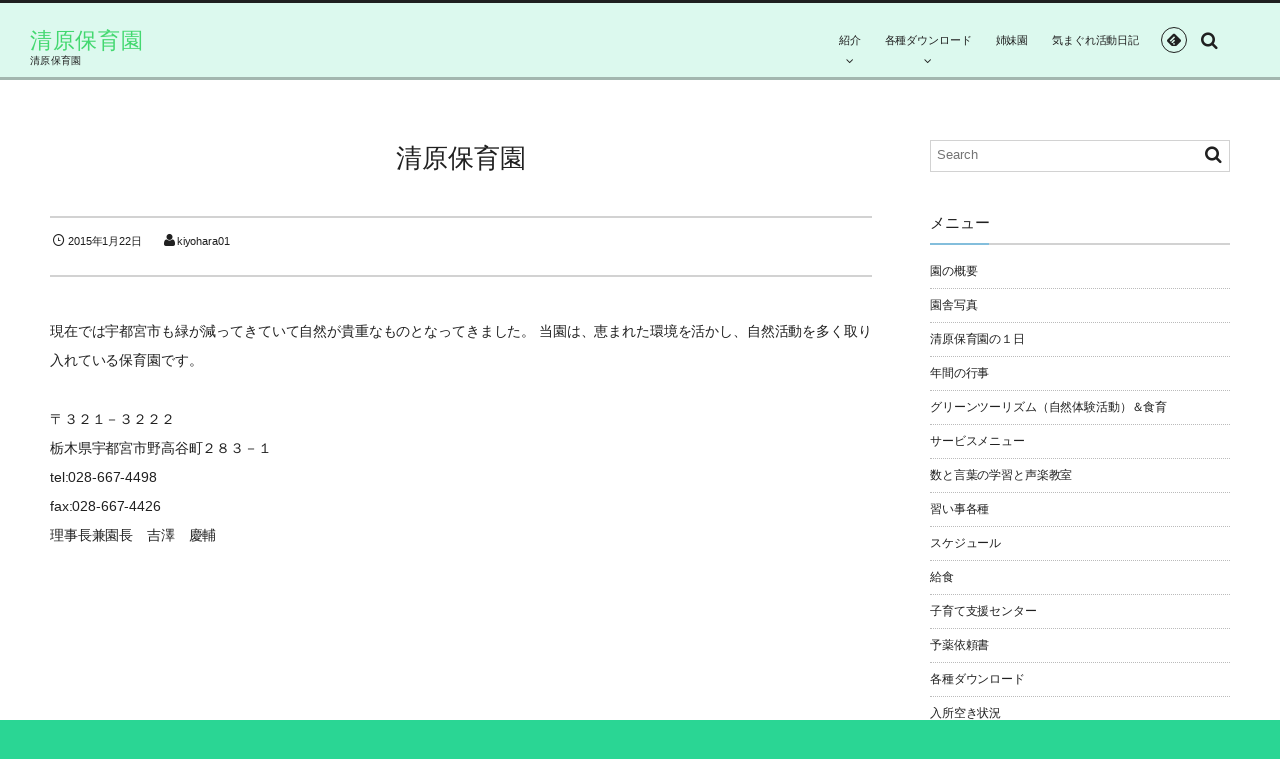

--- FILE ---
content_type: text/html; charset=UTF-8
request_url: https://kiyohara-hoikuen.com/
body_size: 40653
content:
<!DOCTYPE html>
<html lang="ja"><head prefix="og: http://ogp.me/ns# fb: http://ogp.me/ns/fb# article: http://ogp.me/ns/article#"><meta charset="utf-8" /><meta name="viewport" content="width=device-width,initial-scale=1,minimum-scale=1,user-scalable=yes" /><meta name="description" content="現在では宇都宮市も緑が減ってきていて自然が貴重なものとなってきました。 当園は、恵まれた環境を活かし、自然活動を多く取り入れている保育園です。 〒３２１－３２２２ 栃木県宇都宮市野高谷町２８３－１ tel:028-667-4498 fax:028-667-4426 理事長兼園長　吉澤　慶輔" /><meta name="keywords" content="" /><meta property="og:title" content="清原保育園" /><meta property="og:type" content="article" /><meta property="og:url" content="https://kiyohara-hoikuen.com/" /><meta property="og:image" content="https://kiyohara-hoikuen.com/wp-content/themes/dp-graphie/img/post_thumbnail/noimage.png" /><meta property="og:image:width" content="630" /><meta property="og:image:height" content="420" /><meta property="og:description" content="現在では宇都宮市も緑が減ってきていて自然が貴重なものとなってきました。 当園は、恵まれた環境を活かし、自然活動を多く取り入れている保育園です。 〒３２１－３２２２ 栃木県宇都宮市野高谷町２８３－１ tel:028-667-4498 fax:028-667-4426 理事長兼園長　吉澤　慶輔" /><meta property="og:site_name" content="清原保育園" /><link rel="canonical" href="https://kiyohara-hoikuen.com/" /><title>清原保育園【宇都宮の保育園】</title>
<meta name='robots' content='max-image-preview:large' />
<link rel="dns-prefetch" href="//connect.facebook.net" /><link rel="dns-prefetch" href="//secure.gravatar.com" /><link rel="dns-prefetch" href="//api.pinterest.com" /><link rel="dns-prefetch" href="//jsoon.digitiminimi.com" /><link rel="dns-prefetch" href="//b.hatena.ne.jp" /><link rel="dns-prefetch" href="//platform.twitter.com" /><meta http-equiv="Last-Modified" content="水, 17 2月 2016 13:17:21 +0000" /><link rel="pingback" href="https://kiyohara-hoikuen.com/xmlrpc.php" /><link rel='dns-prefetch' href='//ajax.googleapis.com' />
<link rel="alternate" type="application/rss+xml" title="清原保育園【宇都宮の保育園】 &raquo; フィード" href="https://kiyohara-hoikuen.com/feed/" />
<link rel="alternate" type="application/rss+xml" title="清原保育園【宇都宮の保育園】 &raquo; コメントフィード" href="https://kiyohara-hoikuen.com/comments/feed/" />
<link rel="alternate" type="application/rss+xml" title="清原保育園【宇都宮の保育園】 &raquo; 清原保育園 のコメントのフィード" href="https://kiyohara-hoikuen.com/page-4/feed/" />
<link rel="alternate" title="oEmbed (JSON)" type="application/json+oembed" href="https://kiyohara-hoikuen.com/wp-json/oembed/1.0/embed?url=https%3A%2F%2Fkiyohara-hoikuen.com%2F" />
<link rel="alternate" title="oEmbed (XML)" type="text/xml+oembed" href="https://kiyohara-hoikuen.com/wp-json/oembed/1.0/embed?url=https%3A%2F%2Fkiyohara-hoikuen.com%2F&#038;format=xml" />
<style id='wp-img-auto-sizes-contain-inline-css' type='text/css'>
img:is([sizes=auto i],[sizes^="auto," i]){contain-intrinsic-size:3000px 1500px}
/*# sourceURL=wp-img-auto-sizes-contain-inline-css */
</style>
<link rel='stylesheet' id='digipress-css' href='https://kiyohara-hoikuen.com/wp-content/themes/dp-graphie/css/style.css?ver=20210804071657' type='text/css' media='all' />
<link rel='stylesheet' id='wow-css' href='https://kiyohara-hoikuen.com/wp-content/themes/dp-graphie/css/animate.css?ver=1.3.8.2' type='text/css' media='all' />
<link rel='stylesheet' id='dp-visual-css' href='https://kiyohara-hoikuen.com/wp-content/uploads/digipress/graphie/css/visual-custom.css?ver=20200324013020' type='text/css' media='all' />
<style id='wp-emoji-styles-inline-css' type='text/css'>

	img.wp-smiley, img.emoji {
		display: inline !important;
		border: none !important;
		box-shadow: none !important;
		height: 1em !important;
		width: 1em !important;
		margin: 0 0.07em !important;
		vertical-align: -0.1em !important;
		background: none !important;
		padding: 0 !important;
	}
/*# sourceURL=wp-emoji-styles-inline-css */
</style>
<style id='wp-block-library-inline-css' type='text/css'>
:root{--wp-block-synced-color:#7a00df;--wp-block-synced-color--rgb:122,0,223;--wp-bound-block-color:var(--wp-block-synced-color);--wp-editor-canvas-background:#ddd;--wp-admin-theme-color:#007cba;--wp-admin-theme-color--rgb:0,124,186;--wp-admin-theme-color-darker-10:#006ba1;--wp-admin-theme-color-darker-10--rgb:0,107,160.5;--wp-admin-theme-color-darker-20:#005a87;--wp-admin-theme-color-darker-20--rgb:0,90,135;--wp-admin-border-width-focus:2px}@media (min-resolution:192dpi){:root{--wp-admin-border-width-focus:1.5px}}.wp-element-button{cursor:pointer}:root .has-very-light-gray-background-color{background-color:#eee}:root .has-very-dark-gray-background-color{background-color:#313131}:root .has-very-light-gray-color{color:#eee}:root .has-very-dark-gray-color{color:#313131}:root .has-vivid-green-cyan-to-vivid-cyan-blue-gradient-background{background:linear-gradient(135deg,#00d084,#0693e3)}:root .has-purple-crush-gradient-background{background:linear-gradient(135deg,#34e2e4,#4721fb 50%,#ab1dfe)}:root .has-hazy-dawn-gradient-background{background:linear-gradient(135deg,#faaca8,#dad0ec)}:root .has-subdued-olive-gradient-background{background:linear-gradient(135deg,#fafae1,#67a671)}:root .has-atomic-cream-gradient-background{background:linear-gradient(135deg,#fdd79a,#004a59)}:root .has-nightshade-gradient-background{background:linear-gradient(135deg,#330968,#31cdcf)}:root .has-midnight-gradient-background{background:linear-gradient(135deg,#020381,#2874fc)}:root{--wp--preset--font-size--normal:16px;--wp--preset--font-size--huge:42px}.has-regular-font-size{font-size:1em}.has-larger-font-size{font-size:2.625em}.has-normal-font-size{font-size:var(--wp--preset--font-size--normal)}.has-huge-font-size{font-size:var(--wp--preset--font-size--huge)}.has-text-align-center{text-align:center}.has-text-align-left{text-align:left}.has-text-align-right{text-align:right}.has-fit-text{white-space:nowrap!important}#end-resizable-editor-section{display:none}.aligncenter{clear:both}.items-justified-left{justify-content:flex-start}.items-justified-center{justify-content:center}.items-justified-right{justify-content:flex-end}.items-justified-space-between{justify-content:space-between}.screen-reader-text{border:0;clip-path:inset(50%);height:1px;margin:-1px;overflow:hidden;padding:0;position:absolute;width:1px;word-wrap:normal!important}.screen-reader-text:focus{background-color:#ddd;clip-path:none;color:#444;display:block;font-size:1em;height:auto;left:5px;line-height:normal;padding:15px 23px 14px;text-decoration:none;top:5px;width:auto;z-index:100000}html :where(.has-border-color){border-style:solid}html :where([style*=border-top-color]){border-top-style:solid}html :where([style*=border-right-color]){border-right-style:solid}html :where([style*=border-bottom-color]){border-bottom-style:solid}html :where([style*=border-left-color]){border-left-style:solid}html :where([style*=border-width]){border-style:solid}html :where([style*=border-top-width]){border-top-style:solid}html :where([style*=border-right-width]){border-right-style:solid}html :where([style*=border-bottom-width]){border-bottom-style:solid}html :where([style*=border-left-width]){border-left-style:solid}html :where(img[class*=wp-image-]){height:auto;max-width:100%}:where(figure){margin:0 0 1em}html :where(.is-position-sticky){--wp-admin--admin-bar--position-offset:var(--wp-admin--admin-bar--height,0px)}@media screen and (max-width:600px){html :where(.is-position-sticky){--wp-admin--admin-bar--position-offset:0px}}

/*# sourceURL=wp-block-library-inline-css */
</style><style id='global-styles-inline-css' type='text/css'>
:root{--wp--preset--aspect-ratio--square: 1;--wp--preset--aspect-ratio--4-3: 4/3;--wp--preset--aspect-ratio--3-4: 3/4;--wp--preset--aspect-ratio--3-2: 3/2;--wp--preset--aspect-ratio--2-3: 2/3;--wp--preset--aspect-ratio--16-9: 16/9;--wp--preset--aspect-ratio--9-16: 9/16;--wp--preset--color--black: #000000;--wp--preset--color--cyan-bluish-gray: #abb8c3;--wp--preset--color--white: #ffffff;--wp--preset--color--pale-pink: #f78da7;--wp--preset--color--vivid-red: #cf2e2e;--wp--preset--color--luminous-vivid-orange: #ff6900;--wp--preset--color--luminous-vivid-amber: #fcb900;--wp--preset--color--light-green-cyan: #7bdcb5;--wp--preset--color--vivid-green-cyan: #00d084;--wp--preset--color--pale-cyan-blue: #8ed1fc;--wp--preset--color--vivid-cyan-blue: #0693e3;--wp--preset--color--vivid-purple: #9b51e0;--wp--preset--gradient--vivid-cyan-blue-to-vivid-purple: linear-gradient(135deg,rgb(6,147,227) 0%,rgb(155,81,224) 100%);--wp--preset--gradient--light-green-cyan-to-vivid-green-cyan: linear-gradient(135deg,rgb(122,220,180) 0%,rgb(0,208,130) 100%);--wp--preset--gradient--luminous-vivid-amber-to-luminous-vivid-orange: linear-gradient(135deg,rgb(252,185,0) 0%,rgb(255,105,0) 100%);--wp--preset--gradient--luminous-vivid-orange-to-vivid-red: linear-gradient(135deg,rgb(255,105,0) 0%,rgb(207,46,46) 100%);--wp--preset--gradient--very-light-gray-to-cyan-bluish-gray: linear-gradient(135deg,rgb(238,238,238) 0%,rgb(169,184,195) 100%);--wp--preset--gradient--cool-to-warm-spectrum: linear-gradient(135deg,rgb(74,234,220) 0%,rgb(151,120,209) 20%,rgb(207,42,186) 40%,rgb(238,44,130) 60%,rgb(251,105,98) 80%,rgb(254,248,76) 100%);--wp--preset--gradient--blush-light-purple: linear-gradient(135deg,rgb(255,206,236) 0%,rgb(152,150,240) 100%);--wp--preset--gradient--blush-bordeaux: linear-gradient(135deg,rgb(254,205,165) 0%,rgb(254,45,45) 50%,rgb(107,0,62) 100%);--wp--preset--gradient--luminous-dusk: linear-gradient(135deg,rgb(255,203,112) 0%,rgb(199,81,192) 50%,rgb(65,88,208) 100%);--wp--preset--gradient--pale-ocean: linear-gradient(135deg,rgb(255,245,203) 0%,rgb(182,227,212) 50%,rgb(51,167,181) 100%);--wp--preset--gradient--electric-grass: linear-gradient(135deg,rgb(202,248,128) 0%,rgb(113,206,126) 100%);--wp--preset--gradient--midnight: linear-gradient(135deg,rgb(2,3,129) 0%,rgb(40,116,252) 100%);--wp--preset--font-size--small: 13px;--wp--preset--font-size--medium: 20px;--wp--preset--font-size--large: 36px;--wp--preset--font-size--x-large: 42px;--wp--preset--spacing--20: 0.44rem;--wp--preset--spacing--30: 0.67rem;--wp--preset--spacing--40: 1rem;--wp--preset--spacing--50: 1.5rem;--wp--preset--spacing--60: 2.25rem;--wp--preset--spacing--70: 3.38rem;--wp--preset--spacing--80: 5.06rem;--wp--preset--shadow--natural: 6px 6px 9px rgba(0, 0, 0, 0.2);--wp--preset--shadow--deep: 12px 12px 50px rgba(0, 0, 0, 0.4);--wp--preset--shadow--sharp: 6px 6px 0px rgba(0, 0, 0, 0.2);--wp--preset--shadow--outlined: 6px 6px 0px -3px rgb(255, 255, 255), 6px 6px rgb(0, 0, 0);--wp--preset--shadow--crisp: 6px 6px 0px rgb(0, 0, 0);}:where(.is-layout-flex){gap: 0.5em;}:where(.is-layout-grid){gap: 0.5em;}body .is-layout-flex{display: flex;}.is-layout-flex{flex-wrap: wrap;align-items: center;}.is-layout-flex > :is(*, div){margin: 0;}body .is-layout-grid{display: grid;}.is-layout-grid > :is(*, div){margin: 0;}:where(.wp-block-columns.is-layout-flex){gap: 2em;}:where(.wp-block-columns.is-layout-grid){gap: 2em;}:where(.wp-block-post-template.is-layout-flex){gap: 1.25em;}:where(.wp-block-post-template.is-layout-grid){gap: 1.25em;}.has-black-color{color: var(--wp--preset--color--black) !important;}.has-cyan-bluish-gray-color{color: var(--wp--preset--color--cyan-bluish-gray) !important;}.has-white-color{color: var(--wp--preset--color--white) !important;}.has-pale-pink-color{color: var(--wp--preset--color--pale-pink) !important;}.has-vivid-red-color{color: var(--wp--preset--color--vivid-red) !important;}.has-luminous-vivid-orange-color{color: var(--wp--preset--color--luminous-vivid-orange) !important;}.has-luminous-vivid-amber-color{color: var(--wp--preset--color--luminous-vivid-amber) !important;}.has-light-green-cyan-color{color: var(--wp--preset--color--light-green-cyan) !important;}.has-vivid-green-cyan-color{color: var(--wp--preset--color--vivid-green-cyan) !important;}.has-pale-cyan-blue-color{color: var(--wp--preset--color--pale-cyan-blue) !important;}.has-vivid-cyan-blue-color{color: var(--wp--preset--color--vivid-cyan-blue) !important;}.has-vivid-purple-color{color: var(--wp--preset--color--vivid-purple) !important;}.has-black-background-color{background-color: var(--wp--preset--color--black) !important;}.has-cyan-bluish-gray-background-color{background-color: var(--wp--preset--color--cyan-bluish-gray) !important;}.has-white-background-color{background-color: var(--wp--preset--color--white) !important;}.has-pale-pink-background-color{background-color: var(--wp--preset--color--pale-pink) !important;}.has-vivid-red-background-color{background-color: var(--wp--preset--color--vivid-red) !important;}.has-luminous-vivid-orange-background-color{background-color: var(--wp--preset--color--luminous-vivid-orange) !important;}.has-luminous-vivid-amber-background-color{background-color: var(--wp--preset--color--luminous-vivid-amber) !important;}.has-light-green-cyan-background-color{background-color: var(--wp--preset--color--light-green-cyan) !important;}.has-vivid-green-cyan-background-color{background-color: var(--wp--preset--color--vivid-green-cyan) !important;}.has-pale-cyan-blue-background-color{background-color: var(--wp--preset--color--pale-cyan-blue) !important;}.has-vivid-cyan-blue-background-color{background-color: var(--wp--preset--color--vivid-cyan-blue) !important;}.has-vivid-purple-background-color{background-color: var(--wp--preset--color--vivid-purple) !important;}.has-black-border-color{border-color: var(--wp--preset--color--black) !important;}.has-cyan-bluish-gray-border-color{border-color: var(--wp--preset--color--cyan-bluish-gray) !important;}.has-white-border-color{border-color: var(--wp--preset--color--white) !important;}.has-pale-pink-border-color{border-color: var(--wp--preset--color--pale-pink) !important;}.has-vivid-red-border-color{border-color: var(--wp--preset--color--vivid-red) !important;}.has-luminous-vivid-orange-border-color{border-color: var(--wp--preset--color--luminous-vivid-orange) !important;}.has-luminous-vivid-amber-border-color{border-color: var(--wp--preset--color--luminous-vivid-amber) !important;}.has-light-green-cyan-border-color{border-color: var(--wp--preset--color--light-green-cyan) !important;}.has-vivid-green-cyan-border-color{border-color: var(--wp--preset--color--vivid-green-cyan) !important;}.has-pale-cyan-blue-border-color{border-color: var(--wp--preset--color--pale-cyan-blue) !important;}.has-vivid-cyan-blue-border-color{border-color: var(--wp--preset--color--vivid-cyan-blue) !important;}.has-vivid-purple-border-color{border-color: var(--wp--preset--color--vivid-purple) !important;}.has-vivid-cyan-blue-to-vivid-purple-gradient-background{background: var(--wp--preset--gradient--vivid-cyan-blue-to-vivid-purple) !important;}.has-light-green-cyan-to-vivid-green-cyan-gradient-background{background: var(--wp--preset--gradient--light-green-cyan-to-vivid-green-cyan) !important;}.has-luminous-vivid-amber-to-luminous-vivid-orange-gradient-background{background: var(--wp--preset--gradient--luminous-vivid-amber-to-luminous-vivid-orange) !important;}.has-luminous-vivid-orange-to-vivid-red-gradient-background{background: var(--wp--preset--gradient--luminous-vivid-orange-to-vivid-red) !important;}.has-very-light-gray-to-cyan-bluish-gray-gradient-background{background: var(--wp--preset--gradient--very-light-gray-to-cyan-bluish-gray) !important;}.has-cool-to-warm-spectrum-gradient-background{background: var(--wp--preset--gradient--cool-to-warm-spectrum) !important;}.has-blush-light-purple-gradient-background{background: var(--wp--preset--gradient--blush-light-purple) !important;}.has-blush-bordeaux-gradient-background{background: var(--wp--preset--gradient--blush-bordeaux) !important;}.has-luminous-dusk-gradient-background{background: var(--wp--preset--gradient--luminous-dusk) !important;}.has-pale-ocean-gradient-background{background: var(--wp--preset--gradient--pale-ocean) !important;}.has-electric-grass-gradient-background{background: var(--wp--preset--gradient--electric-grass) !important;}.has-midnight-gradient-background{background: var(--wp--preset--gradient--midnight) !important;}.has-small-font-size{font-size: var(--wp--preset--font-size--small) !important;}.has-medium-font-size{font-size: var(--wp--preset--font-size--medium) !important;}.has-large-font-size{font-size: var(--wp--preset--font-size--large) !important;}.has-x-large-font-size{font-size: var(--wp--preset--font-size--x-large) !important;}
/*# sourceURL=global-styles-inline-css */
</style>

<style id='classic-theme-styles-inline-css' type='text/css'>
/*! This file is auto-generated */
.wp-block-button__link{color:#fff;background-color:#32373c;border-radius:9999px;box-shadow:none;text-decoration:none;padding:calc(.667em + 2px) calc(1.333em + 2px);font-size:1.125em}.wp-block-file__button{background:#32373c;color:#fff;text-decoration:none}
/*# sourceURL=/wp-includes/css/classic-themes.min.css */
</style>
<link rel='stylesheet' id='fancybox-css' href='https://kiyohara-hoikuen.com/wp-content/plugins/easy-fancybox/fancybox/1.5.4/jquery.fancybox.min.css?ver=6.9' type='text/css' media='screen' />
<link rel='stylesheet' id='msl-main-css' href='https://kiyohara-hoikuen.com/wp-content/plugins/master-slider/public/assets/css/masterslider.main.css?ver=3.11.0' type='text/css' media='all' />
<link rel='stylesheet' id='msl-custom-css' href='https://kiyohara-hoikuen.com/wp-content/uploads/master-slider/custom.css?ver=11.7' type='text/css' media='all' />
<script src="https://ajax.googleapis.com/ajax/libs/jquery/3.6.0/jquery.min.js?ver=6.9" id="jquery-js"></script>
<link rel="https://api.w.org/" href="https://kiyohara-hoikuen.com/wp-json/" /><link rel="alternate" title="JSON" type="application/json" href="https://kiyohara-hoikuen.com/wp-json/wp/v2/pages/4" /><link rel="EditURI" type="application/rsd+xml" title="RSD" href="https://kiyohara-hoikuen.com/xmlrpc.php?rsd" />
<link rel='shortlink' href='https://kiyohara-hoikuen.com/' />
<script>var ms_grabbing_curosr = 'https://kiyohara-hoikuen.com/wp-content/plugins/master-slider/public/assets/css/common/grabbing.cur', ms_grab_curosr = 'https://kiyohara-hoikuen.com/wp-content/plugins/master-slider/public/assets/css/common/grab.cur';</script>
<meta name="generator" content="MasterSlider 3.11.0 - Responsive Touch Image Slider | avt.li/msf" />
<style type="text/css" id="custom-background-css">
body.custom-background { background-color: #2ad694; }
</style>
	<script>var j$=jQuery;</script><!-- Global site tag (gtag.js) - Google Analytics -->
<script async src="https://www.googletagmanager.com/gtag/js?id=UA-60015331-1"></script>
<script>
  window.dataLayer = window.dataLayer || [];
  function gtag(){dataLayer.push(arguments);}
  gtag('js', new Date());

  gtag('config', 'UA-60015331-1', { 'optimize_id': 'GTM-NKK6C2W'});
</script></head><body id="main-body" class="home wp-singular page-template-default page page-id-4 custom-background wp-theme-dp-graphie _masterslider _ms_version_3.11.0"><div id="header_container" class="header_container pos_fixed"><header id="header_area">
<div id="header_content" class="clearfix">
<div class="hgroup"><h1 class="hd_title_txt wow fadeInLeft"><a href="https://kiyohara-hoikuen.com/" title="清原保育園【宇都宮の保育園】">清原保育園</a></h1><h2 class="wow fadeInRight">清原保育園</h2></div><div id="global_menu"><nav id="global_menu_nav"><ul id="global_menu_ul" class=""><li id="menu-item-751" class="menu-item menu-item-type-taxonomy menu-item-object-category menu-item-has-children"><span class="gnav-bd"></span><a href="https://kiyohara-hoikuen.com/category/%e7%b4%b9%e4%bb%8b/">紹介</a>
<ul class="sub-menu">
	<li id="menu-item-1249" class="menu-item menu-item-type-post_type menu-item-object-page"><a href="https://kiyohara-hoikuen.com/guide/">園の概要</a></li>
	<li id="menu-item-1251" class="menu-item menu-item-type-post_type menu-item-object-page"><a href="https://kiyohara-hoikuen.com/picture/">園舎写真</a></li>
	<li id="menu-item-1252" class="menu-item menu-item-type-post_type menu-item-object-page"><a href="https://kiyohara-hoikuen.com/page-1219/">年間の行事</a></li>
	<li id="menu-item-1247" class="menu-item menu-item-type-post_type menu-item-object-page"><a href="https://kiyohara-hoikuen.com/page-1234/">清原保育園の１日</a></li>
	<li id="menu-item-1248" class="menu-item menu-item-type-post_type menu-item-object-page"><a href="https://kiyohara-hoikuen.com/page-1232/">サービスメニュー</a></li>
	<li id="menu-item-1283" class="menu-item menu-item-type-post_type menu-item-object-page"><a href="https://kiyohara-hoikuen.com/page-1273/">数と言葉の学習と声楽教室</a></li>
	<li id="menu-item-1284" class="menu-item menu-item-type-post_type menu-item-object-page"><a href="https://kiyohara-hoikuen.com/page-1259/">習い事各種</a></li>
	<li id="menu-item-1253" class="menu-item menu-item-type-post_type menu-item-object-page"><a href="https://kiyohara-hoikuen.com/page-1216/">グリーンツーリズム（自然体験活動）＆食育</a></li>
</ul>
</li>
<li id="menu-item-828" class="menu-item menu-item-type-custom menu-item-object-custom menu-item-has-children"><span class="gnav-bd"></span><a href="/各種ダウンロード/">各種ダウンロード</a>
<ul class="sub-menu">
	<li id="menu-item-1254" class="menu-item menu-item-type-post_type menu-item-object-page"><a href="https://kiyohara-hoikuen.com/food/">給食</a></li>
	<li id="menu-item-826" class="menu-item menu-item-type-custom menu-item-object-custom"><a href="/download/yoyaku_iraisho.pdf">予薬依頼書</a></li>
	<li id="menu-item-1245" class="menu-item menu-item-type-post_type menu-item-object-page"><a href="https://kiyohara-hoikuen.com/page-1239/">各種ダウンロード</a></li>
	<li id="menu-item-1246" class="menu-item menu-item-type-post_type menu-item-object-page"><a href="https://kiyohara-hoikuen.com/page-1237/">入所空き状況</a></li>
	<li id="menu-item-1257" class="menu-item menu-item-type-post_type menu-item-object-calendar"><a href="https://kiyohara-hoikuen.com/calendar/calendar-910/">スケジュール</a></li>
	<li id="menu-item-1250" class="menu-item menu-item-type-post_type menu-item-object-page"><a href="https://kiyohara-hoikuen.com/child-care-support/">子育て支援センター</a></li>
</ul>
</li>
<li id="menu-item-840" class="menu-item menu-item-type-post_type menu-item-object-page"><span class="gnav-bd"></span><a href="https://kiyohara-hoikuen.com/ir/">姉妹園</a></li>
<li id="menu-item-1258" class="menu-item menu-item-type-taxonomy menu-item-object-category"><span class="gnav-bd"></span><a href="https://kiyohara-hoikuen.com/category/%e6%b0%97%e3%81%be%e3%81%90%e3%82%8c%e6%b4%bb%e5%8b%95%e6%97%a5%e8%a8%98/">気まぐれ活動日記</a></li>
</ul></nav><div id="fixed_sns" class=" wow fadeInRight"><ul><li><a href="https://feedly.com/i/subscription/feed/https%3A%2F%2Fkiyohara-hoikuen.com%2Ffeed%2F" target="_blank" title="Follow on feedly" class="icon-feedly"><span>Follow on feedly</span></a></li></ul></div><div id="hd_searchform" class=" wow fadeInRight"><form method="get" id="searchform" action="https://kiyohara-hoikuen.com/"><div class="searchtext_div"><label for="searchtext" class="assistive-text">Search</label><input type="text" class="field searchtext" name="s" id="searchtext" placeholder="Search" /></div><input type="submit" class="submit searchsubmit" name="submit" value="" /></form></div><div id="expand_float_menu" class="icon-spaced-menu"><span>Menu</span></div></div></div>
</header>
</div><div id="main-wrap" class="main-wrap no-header"><div id="container" class="dp-container clearfix"><div id="content" class="content two-col right"><article id="post-4" class="single-article post-4 page type-page status-publish"><header><h1 class="entry-title single-title wow fadeInUp"><span>清原保育園</span></h1><div class="single_post_meta"><div class="first_row"><time datetime="2015-01-22T14:12:10+00:00" class="published icon-clock">2015年1月22日</time><span class="icon-user vcard"><a href="https://kiyohara-hoikuen.com/author/kiyohara01/" rel="author" title="Show articles of this user." class="fn">kiyohara01</a></span></div></div></header><div class="entry entry-content"><p>現在では宇都宮市も緑が減ってきていて自然が貴重なものとなってきました。 当園は、恵まれた環境を活かし、自然活動を多く取り入れている保育園です。</p>
<p>〒３２１－３２２２<br />
栃木県宇都宮市野高谷町２８３－１<br />
tel:028-667-4498<br />
fax:028-667-4426<br />
理事長兼園長　吉澤　慶輔<br />
</p>
<p><iframe src="https://www.google.com/maps/embed?pb=!1m18!1m12!1m3!1d3204.5308271862873!2d139.995477!3d36.565424000000014!2m3!1f0!2f0!3f0!3m2!1i1024!2i768!4f13.1!3m3!1m2!1s0x601f5fc08bb05a1f%3A0x4edbccdacf2f8d1!2z5riF5Y6f5L-d6IKy5ZyS!5e0!3m2!1sja!2sus!4v1421936241621" width="700" height="400" frameborder="0" style="border:0"></iframe></p>
</div><footer class="single_post_meta"><div class="first_row"><time datetime="2015-01-22T14:12:10+00:00" class="published icon-clock">2015年1月22日</time><span class="icon-user vcard"><a href="https://kiyohara-hoikuen.com/author/kiyohara01/" rel="author" title="Show articles of this user." class="fn">kiyohara01</a></span></div></footer></article><div class="trackback_url_area clearfix">
<table><tbody>
<tr><th>URL</th>
<td><input type="text" name="post_url" value="https://kiyohara-hoikuen.com/" readonly="readonly" class="trackback-url" onfocus="this.select()" /></td>
</tr>
<tr><th>TBURL</th>
<td><input type="text" name="trackback_url" value="https://kiyohara-hoikuen.com/trackback/" readonly="readonly" class="trackback-url" onfocus="this.select()" /></td>
</tr></tbody>
</table>
</div>	</div><aside id="sidebar" class="sidebar right"><div id="search-2" class="widget-box widget_search slider_fx"><form method="get" id="searchform" action="https://kiyohara-hoikuen.com/"><div class="searchtext_div"><label for="searchtext" class="assistive-text">Search</label><input type="text" class="field searchtext" name="s" id="searchtext" placeholder="Search" /></div><input type="submit" class="submit searchsubmit" name="submit" value="" /></form></div><div id="nav_menu-2" class="widget-box widget_nav_menu slider_fx"><h1 class="dp-widget-title"><span>メニュー</span></h1><div class="menu-sp%e3%83%a1%e3%82%a4%e3%83%b3%e3%83%a1%e3%83%8b%e3%83%a5%e3%83%bc-container"><ul id="menu-sp%e3%83%a1%e3%82%a4%e3%83%b3%e3%83%a1%e3%83%8b%e3%83%a5%e3%83%bc" class="menu"><li id="menu-item-1229" class="menu-item menu-item-type-post_type menu-item-object-page menu-item-1229"><a href="https://kiyohara-hoikuen.com/guide/">園の概要</a></li>
<li id="menu-item-1230" class="menu-item menu-item-type-post_type menu-item-object-page menu-item-1230"><a href="https://kiyohara-hoikuen.com/picture/">園舎写真</a></li>
<li id="menu-item-1243" class="menu-item menu-item-type-post_type menu-item-object-page menu-item-1243"><a href="https://kiyohara-hoikuen.com/page-1234/">清原保育園の１日</a></li>
<li id="menu-item-1221" class="menu-item menu-item-type-post_type menu-item-object-page menu-item-1221"><a href="https://kiyohara-hoikuen.com/page-1219/">年間の行事</a></li>
<li id="menu-item-1218" class="menu-item menu-item-type-post_type menu-item-object-page menu-item-1218"><a href="https://kiyohara-hoikuen.com/page-1216/">グリーンツーリズム（自然体験活動）＆食育</a></li>
<li id="menu-item-1244" class="menu-item menu-item-type-post_type menu-item-object-page menu-item-1244"><a href="https://kiyohara-hoikuen.com/page-1232/">サービスメニュー</a></li>
<li id="menu-item-1285" class="menu-item menu-item-type-post_type menu-item-object-page menu-item-1285"><a href="https://kiyohara-hoikuen.com/page-1273/">数と言葉の学習と声楽教室</a></li>
<li id="menu-item-1286" class="menu-item menu-item-type-post_type menu-item-object-page menu-item-1286"><a href="https://kiyohara-hoikuen.com/page-1259/">習い事各種</a></li>
<li id="menu-item-911" class="menu-item menu-item-type-post_type menu-item-object-calendar menu-item-911"><a href="https://kiyohara-hoikuen.com/calendar/calendar-910/">スケジュール</a></li>
<li id="menu-item-1215" class="menu-item menu-item-type-post_type menu-item-object-page menu-item-1215"><a href="https://kiyohara-hoikuen.com/food/">給食</a></li>
<li id="menu-item-1231" class="menu-item menu-item-type-post_type menu-item-object-page menu-item-1231"><a href="https://kiyohara-hoikuen.com/child-care-support/">子育て支援センター</a></li>
<li id="menu-item-827" class="menu-item menu-item-type-custom menu-item-object-custom menu-item-827"><a href="/download/yoyaku_iraisho.pdf">予薬依頼書</a></li>
<li id="menu-item-1241" class="menu-item menu-item-type-post_type menu-item-object-page menu-item-1241"><a href="https://kiyohara-hoikuen.com/page-1239/">各種ダウンロード</a></li>
<li id="menu-item-1242" class="menu-item menu-item-type-post_type menu-item-object-page menu-item-1242"><a href="https://kiyohara-hoikuen.com/page-1237/">入所空き状況</a></li>
<li id="menu-item-788" class="menu-item menu-item-type-taxonomy menu-item-object-category menu-item-788"><a href="https://kiyohara-hoikuen.com/category/%e6%b0%97%e3%81%be%e3%81%90%e3%82%8c%e6%b4%bb%e5%8b%95%e6%97%a5%e8%a8%98/">気まぐれ活動日記</a></li>
<li id="menu-item-841" class="menu-item menu-item-type-post_type menu-item-object-page menu-item-841"><a href="https://kiyohara-hoikuen.com/ir/">姉妹園</a></li>
</ul></div></div></aside></div><div id="dp_breadcrumb_div"><nav id="dp_breadcrumb_nav" class="dp_breadcrumb clearfix"><ul><li><a href="https://kiyohara-hoikuen.com/" class="icon-home nav_home"><span>HOME</span></a></li><li><a href="https://kiyohara-hoikuen.com/"><span>清原保育園</span></a></li></ul></nav></div></div><footer id="footer"><div id="ft-widget-container" class="footer-no-widget"><div id="ft-widget-content"><ul id="footer_menu_ul" class="menu"><li id="menu-item-751" class="menu-item menu-item-type-taxonomy menu-item-object-category menu-item-has-children"><a href="https://kiyohara-hoikuen.com/category/%e7%b4%b9%e4%bb%8b/">紹介</a></li>
<li id="menu-item-828" class="menu-item menu-item-type-custom menu-item-object-custom menu-item-has-children"><a href="/各種ダウンロード/">各種ダウンロード</a></li>
<li id="menu-item-840" class="menu-item menu-item-type-post_type menu-item-object-page"><a href="https://kiyohara-hoikuen.com/ir/">姉妹園</a></li>
<li id="menu-item-1258" class="menu-item menu-item-type-taxonomy menu-item-object-category"><a href="https://kiyohara-hoikuen.com/category/%e6%b0%97%e3%81%be%e3%81%90%e3%82%8c%e6%b4%bb%e5%8b%95%e6%97%a5%e8%a8%98/">気まぐれ活動日記</a></li>
</ul></div></div><div id="footer-bottom"><div id="ft-btm-content">&copy; 2026 <a href="https://kiyohara-hoikuen.com/"><small>清原保育園【宇都宮の保育園】</small></a>
</div></div></footer>
<a href="#main-body" id="gototop" class="icon-up-open" title="Return Top"><span>Return Top</span></a><script type="speculationrules">
{"prefetch":[{"source":"document","where":{"and":[{"href_matches":"/*"},{"not":{"href_matches":["/wp-*.php","/wp-admin/*","/wp-content/uploads/*","/wp-content/*","/wp-content/plugins/*","/wp-content/themes/dp-graphie/*","/*\\?(.+)"]}},{"not":{"selector_matches":"a[rel~=\"nofollow\"]"}},{"not":{"selector_matches":".no-prefetch, .no-prefetch a"}}]},"eagerness":"conservative"}]}
</script>
<script>function dp_theme_noactivate_copyright(){return;}</script><script src="https://kiyohara-hoikuen.com/wp-content/themes/dp-graphie/inc/js/wow.min.js?ver=1.3.8.2" id="wow-js"></script>
<script src="https://kiyohara-hoikuen.com/wp-content/themes/dp-graphie/inc/js/jquery/jquery.easing-min.js?ver=1.3.8.2" id="easing-js"></script>
<script src="https://kiyohara-hoikuen.com/wp-includes/js/imagesloaded.min.js?ver=5.0.0" id="imagesloaded-js"></script>
<script src="https://kiyohara-hoikuen.com/wp-content/themes/dp-graphie/inc/js/jquery/jquery.fitvids.min.js?ver=1.3.8.2" id="fitvids-js"></script>
<script src="https://kiyohara-hoikuen.com/wp-content/themes/dp-graphie/inc/js/jquery/jquery.sharecount.min.js?ver=1.3.8.2" id="sns-share-count-js"></script>
<script src="https://kiyohara-hoikuen.com/wp-content/themes/dp-graphie/inc/js/theme-import.min.js?ver=20210804071657" id="dp-js-js"></script>
<script src="https://kiyohara-hoikuen.com/wp-content/plugins/easy-fancybox/vendor/purify.min.js?ver=6.9" id="fancybox-purify-js"></script>
<script id="jquery-fancybox-js-extra">
/* <![CDATA[ */
var efb_i18n = {"close":"Close","next":"Next","prev":"Previous","startSlideshow":"Start slideshow","toggleSize":"Toggle size"};
//# sourceURL=jquery-fancybox-js-extra
/* ]]> */
</script>
<script src="https://kiyohara-hoikuen.com/wp-content/plugins/easy-fancybox/fancybox/1.5.4/jquery.fancybox.min.js?ver=6.9" id="jquery-fancybox-js"></script>
<script id="jquery-fancybox-js-after">
/* <![CDATA[ */
var fb_timeout, fb_opts={'autoScale':true,'showCloseButton':true,'margin':20,'pixelRatio':'false','centerOnScroll':true,'enableEscapeButton':true,'overlayShow':true,'hideOnOverlayClick':true,'minViewportWidth':320,'minVpHeight':320,'disableCoreLightbox':'true','enableBlockControls':'true','fancybox_openBlockControls':'true' };
if(typeof easy_fancybox_handler==='undefined'){
var easy_fancybox_handler=function(){
jQuery([".nolightbox","a.wp-block-file__button","a.pin-it-button","a[href*='pinterest.com\/pin\/create']","a[href*='facebook.com\/share']","a[href*='twitter.com\/share']"].join(',')).addClass('nofancybox');
jQuery('a.fancybox-close').on('click',function(e){e.preventDefault();jQuery.fancybox.close()});
/* IMG */
						var unlinkedImageBlocks=jQuery(".wp-block-image > img:not(.nofancybox,figure.nofancybox>img)");
						unlinkedImageBlocks.wrap(function() {
							var href = jQuery( this ).attr( "src" );
							return "<a href='" + href + "'></a>";
						});
var fb_IMG_select=jQuery('a[href*=".jpg" i]:not(.nofancybox,li.nofancybox>a,figure.nofancybox>a),area[href*=".jpg" i]:not(.nofancybox),a[href*=".jpeg" i]:not(.nofancybox,li.nofancybox>a,figure.nofancybox>a),area[href*=".jpeg" i]:not(.nofancybox),a[href*=".png" i]:not(.nofancybox,li.nofancybox>a,figure.nofancybox>a),area[href*=".png" i]:not(.nofancybox)');
fb_IMG_select.addClass('fancybox image').attr('rel','gallery');
jQuery('a.fancybox,area.fancybox,.fancybox>a').each(function(){jQuery(this).fancybox(jQuery.extend(true,{},fb_opts,{'transition':'elastic','transitionIn':'elastic','easingIn':'easeOutBack','transitionOut':'elastic','easingOut':'easeInBack','opacity':false,'hideOnContentClick':false,'titleShow':true,'titlePosition':'over','titleFromAlt':true,'showNavArrows':true,'enableKeyboardNav':true,'cyclic':false,'mouseWheel':'true'}))});
};};
jQuery(easy_fancybox_handler);jQuery(document).on('post-load',easy_fancybox_handler);

//# sourceURL=jquery-fancybox-js-after
/* ]]> */
</script>
<script src="https://kiyohara-hoikuen.com/wp-content/plugins/easy-fancybox/vendor/jquery.easing.min.js?ver=1.4.1" id="jquery-easing-js"></script>
<script src="https://kiyohara-hoikuen.com/wp-content/plugins/easy-fancybox/vendor/jquery.mousewheel.min.js?ver=3.1.13" id="jquery-mousewheel-js"></script>
<script src="https://kiyohara-hoikuen.com/wp-content/plugins/master-slider/public/assets/js/masterslider.min.js?ver=3.11.0" id="masterslider-core-js"></script>
<script id="wp-emoji-settings" type="application/json">
{"baseUrl":"https://s.w.org/images/core/emoji/17.0.2/72x72/","ext":".png","svgUrl":"https://s.w.org/images/core/emoji/17.0.2/svg/","svgExt":".svg","source":{"concatemoji":"https://kiyohara-hoikuen.com/wp-includes/js/wp-emoji-release.min.js?ver=6.9"}}
</script>
<script type="module">
/* <![CDATA[ */
/*! This file is auto-generated */
const a=JSON.parse(document.getElementById("wp-emoji-settings").textContent),o=(window._wpemojiSettings=a,"wpEmojiSettingsSupports"),s=["flag","emoji"];function i(e){try{var t={supportTests:e,timestamp:(new Date).valueOf()};sessionStorage.setItem(o,JSON.stringify(t))}catch(e){}}function c(e,t,n){e.clearRect(0,0,e.canvas.width,e.canvas.height),e.fillText(t,0,0);t=new Uint32Array(e.getImageData(0,0,e.canvas.width,e.canvas.height).data);e.clearRect(0,0,e.canvas.width,e.canvas.height),e.fillText(n,0,0);const a=new Uint32Array(e.getImageData(0,0,e.canvas.width,e.canvas.height).data);return t.every((e,t)=>e===a[t])}function p(e,t){e.clearRect(0,0,e.canvas.width,e.canvas.height),e.fillText(t,0,0);var n=e.getImageData(16,16,1,1);for(let e=0;e<n.data.length;e++)if(0!==n.data[e])return!1;return!0}function u(e,t,n,a){switch(t){case"flag":return n(e,"\ud83c\udff3\ufe0f\u200d\u26a7\ufe0f","\ud83c\udff3\ufe0f\u200b\u26a7\ufe0f")?!1:!n(e,"\ud83c\udde8\ud83c\uddf6","\ud83c\udde8\u200b\ud83c\uddf6")&&!n(e,"\ud83c\udff4\udb40\udc67\udb40\udc62\udb40\udc65\udb40\udc6e\udb40\udc67\udb40\udc7f","\ud83c\udff4\u200b\udb40\udc67\u200b\udb40\udc62\u200b\udb40\udc65\u200b\udb40\udc6e\u200b\udb40\udc67\u200b\udb40\udc7f");case"emoji":return!a(e,"\ud83e\u1fac8")}return!1}function f(e,t,n,a){let r;const o=(r="undefined"!=typeof WorkerGlobalScope&&self instanceof WorkerGlobalScope?new OffscreenCanvas(300,150):document.createElement("canvas")).getContext("2d",{willReadFrequently:!0}),s=(o.textBaseline="top",o.font="600 32px Arial",{});return e.forEach(e=>{s[e]=t(o,e,n,a)}),s}function r(e){var t=document.createElement("script");t.src=e,t.defer=!0,document.head.appendChild(t)}a.supports={everything:!0,everythingExceptFlag:!0},new Promise(t=>{let n=function(){try{var e=JSON.parse(sessionStorage.getItem(o));if("object"==typeof e&&"number"==typeof e.timestamp&&(new Date).valueOf()<e.timestamp+604800&&"object"==typeof e.supportTests)return e.supportTests}catch(e){}return null}();if(!n){if("undefined"!=typeof Worker&&"undefined"!=typeof OffscreenCanvas&&"undefined"!=typeof URL&&URL.createObjectURL&&"undefined"!=typeof Blob)try{var e="postMessage("+f.toString()+"("+[JSON.stringify(s),u.toString(),c.toString(),p.toString()].join(",")+"));",a=new Blob([e],{type:"text/javascript"});const r=new Worker(URL.createObjectURL(a),{name:"wpTestEmojiSupports"});return void(r.onmessage=e=>{i(n=e.data),r.terminate(),t(n)})}catch(e){}i(n=f(s,u,c,p))}t(n)}).then(e=>{for(const n in e)a.supports[n]=e[n],a.supports.everything=a.supports.everything&&a.supports[n],"flag"!==n&&(a.supports.everythingExceptFlag=a.supports.everythingExceptFlag&&a.supports[n]);var t;a.supports.everythingExceptFlag=a.supports.everythingExceptFlag&&!a.supports.flag,a.supports.everything||((t=a.source||{}).concatemoji?r(t.concatemoji):t.wpemoji&&t.twemoji&&(r(t.twemoji),r(t.wpemoji)))});
//# sourceURL=https://kiyohara-hoikuen.com/wp-includes/js/wp-emoji-loader.min.js
/* ]]> */
</script>
<script>new WOW().init();</script><script async src="https://platform.twitter.com/widgets.js"></script><script type="application/ld+json">{"@context":"http://schema.org","@type":"WebPageElement","mainEntityOfPage":{"@type":"WebPage","@id":"https://kiyohara-hoikuen.com/"},"headline":"清原保育園","image":{"@type":"ImageObject","url":"https://kiyohara-hoikuen.com/wp-content/themes/dp-graphie/img/post_thumbnail/noimage.png","width":696,"height":0},"datePublished":"2015-01-22T14:12:10+00:00","dateModified":"2016-02-17T13:17:21+00:00","author":{"@type":"Person","name":"kiyohara01"},"publisher":{"@type":"Organization","name":"清原保育園【宇都宮の保育園】","logo":{"@type":"ImageObject","url":"https://kiyohara-hoikuen.com/wp-content/themes/dp-graphie/img/json-ld/nologo.png","width":600,"height":60}},"description":"現在では宇都宮市も緑が減ってきていて自然が貴重なものとなってきました。 当園は、恵まれた環境を活かし、自然活動を多く取り入れている保育園です。 〒３２１－３２２２ 栃木県宇都宮市野高谷町２８３－１ tel:028-667-4498 fax:028-667-4426 理事長兼園長　吉澤　慶輔"}</script><script type="application/ld+json">{"@context":"http://schema.org","@type":"WebSite","inLanguage":"ja","name":"清原保育園","alternateName":"","description":"清原保育園","image":"https://kiyohara-hoikuen.com/wp-content/themes/dp-graphie/img/json-ld/nologo.png","url":"https://kiyohara-hoikuen.com/"}</script></body></html>

--- FILE ---
content_type: text/css
request_url: https://kiyohara-hoikuen.com/wp-content/uploads/digipress/graphie/css/visual-custom.css?ver=20200324013020
body_size: 21169
content:
@charset "utf-8";#scrollentrybox{max-height:202px;}#ft-widget-content .ft-widget-area{width:31.2%;}#ft-widget-area2{margin:0 3.2%;}.main-wrap,.mm-page{color:#202020;background:#ffffff}.main-wrap a,.mm-page a{color:#202020;}.main-wrap a:hover{color:#83bedc;}.entry,.no-sidebar .textwidget,.no-sidebar .dp_text_widget{font-size:14px;}.mb-theme .entry,.mb-theme .widget-box .dp_text_widget,.mb-theme .widget-box .textwidget{font-size:14px;}@font-face {    font-family:'NotoSansCJKjp';    font-style:normal;    font-weight:100;    src:url('https://kiyohara-hoikuen.com/wp-content/themes/dp-graphie/css/fonts/NotoSans/NotoSansCJKjp-Thin.eot');    src:url('https://kiyohara-hoikuen.com/wp-content/themes/dp-graphie/css/fonts/NotoSans/NotoSansCJKjp-Thin.eot?#iefix') format('embedded-opentype'),    url('https://kiyohara-hoikuen.com/wp-content/themes/dp-graphie/css/fonts/NotoSans/NotoSansCJKjp-Thin.woff') format('woff'),    url('https://kiyohara-hoikuen.com/wp-content/themes/dp-graphie/css/fonts/NotoSans/NotoSansCJKjp-Thin.ttf')  format('truetype');}@font-face {    font-family:'NotoSansCJKjp';    font-style:normal;    font-weight:200;    src:url('https://kiyohara-hoikuen.com/wp-content/themes/dp-graphie/css/fonts/NotoSans/NotoSansCJKjp-Light.eot');    src:url('https://kiyohara-hoikuen.com/wp-content/themes/dp-graphie/css/fonts/NotoSans/NotoSansCJKjp-Light.eot?#iefix') format('embedded-opentype'),    url('https://kiyohara-hoikuen.com/wp-content/themes/dp-graphie/css/fonts/NotoSans/NotoSansCJKjp-Light.woff') format('woff'),    url('https://kiyohara-hoikuen.com/wp-content/themes/dp-graphie/css/fonts/NotoSans/NotoSansCJKjp-Light.ttf')  format('truetype');}@font-face {    font-family:'NotoSansCJKjp';    font-style:normal;    font-weight:300;    src:url('https://kiyohara-hoikuen.com/wp-content/themes/dp-graphie/css/fonts/NotoSans/NotoSansCJKjp-DemiLight.eot');    src:url('https://kiyohara-hoikuen.com/wp-content/themes/dp-graphie/css/fonts/NotoSans/NotoSansCJKjp-DemiLight.eot?#iefix') format('embedded-opentype'),    url('https://kiyohara-hoikuen.com/wp-content/themes/dp-graphie/css/fonts/NotoSans/NotoSansCJKjp-DemiLight.woff') format('woff'),    url('https://kiyohara-hoikuen.com/wp-content/themes/dp-graphie/css/fonts/NotoSans/NotoSansCJKjp-DemiLight.ttf')  format('truetype');}@font-face {    font-family:'NotoSansCJKjp';    font-style:normal;    font-weight:400;    src:url('https://kiyohara-hoikuen.com/wp-content/themes/dp-graphie/css/fonts/NotoSans/NotoSansCJKjp-Regular.eot');    src:url('https://kiyohara-hoikuen.com/wp-content/themes/dp-graphie/css/fonts/NotoSans/NotoSansCJKjp-Regular.eot?#iefix') format('embedded-opentype'),    url('https://kiyohara-hoikuen.com/wp-content/themes/dp-graphie/css/fonts/NotoSans/NotoSansCJKjp-Regular.woff') format('woff'),    url('https://kiyohara-hoikuen.com/wp-content/themes/dp-graphie/css/fonts/NotoSans/NotoSansCJKjp-Regular.ttf')  format('truetype');}@font-face {    font-family:'NotoSansCJKjp';    font-style:normal;    font-weight:500;    src:url('https://kiyohara-hoikuen.com/wp-content/themes/dp-graphie/css/fonts/NotoSans/NotoSansCJKjp-Medium.eot');    src:url('https://kiyohara-hoikuen.com/wp-content/themes/dp-graphie/css/fonts/NotoSans/NotoSansCJKjp-Medium.eot?#iefix') format('embedded-opentype'),    url('https://kiyohara-hoikuen.com/wp-content/themes/dp-graphie/css/fonts/NotoSans/NotoSansCJKjp-Medium.woff') format('woff'),    url('https://kiyohara-hoikuen.com/wp-content/themes/dp-graphie/css/fonts/NotoSans/NotoSansCJKjp-Medium.ttf')  format('truetype');}@font-face {    font-family:'NotoSansCJKjp';    font-style:normal;    font-weight:700;    src:url('https://kiyohara-hoikuen.com/wp-content/themes/dp-graphie/css/fonts/NotoSans/NotoSansCJKjp-Bold.eot');    src:url('https://kiyohara-hoikuen.com/wp-content/themes/dp-graphie/css/fonts/NotoSans/NotoSansCJKjp-Bold.eot?#iefix') format('embedded-opentype'),    url('https://kiyohara-hoikuen.com/wp-content/themes/dp-graphie/css/fonts/NotoSans/NotoSansCJKjp-Bold.woff') format('woff'),    url('https://kiyohara-hoikuen.com/wp-content/themes/dp-graphie/css/fonts/NotoSans/NotoSansCJKjp-Bold.ttf')  format('truetype');}@font-face {    font-family:'NotoSansCJKjp';    font-style:normal;    font-weight:900;    src:url('https://kiyohara-hoikuen.com/wp-content/themes/dp-graphie/css/fonts/NotoSans/NotoSansCJKjp-Black.eot');    src:url('https://kiyohara-hoikuen.com/wp-content/themes/dp-graphie/css/fonts/NotoSans/NotoSansCJKjp-Black.eot?#iefix') format('embedded-opentype'),    url('https://kiyohara-hoikuen.com/wp-content/themes/dp-graphie/css/fonts/NotoSans/NotoSansCJKjp-Black.woff') format('woff'),    url('https://kiyohara-hoikuen.com/wp-content/themes/dp-graphie/css/fonts/NotoSans/NotoSansCJKjp-Black.ttf')  format('truetype');}.widget_nav_menu li a:hover,.widget_pages li a:hover,.widget_categories li a:hover,.widget_mycategoryorder li a:hover,ul.recent_entries li:hover,.dp_recent_posts_widget li:hover,.dp_related_posts ul li:hover,span.v_sub_menu_btn{background-color:rgba(32, 32,32, 0.06);}.entry a{color:#83bedc;}.dp-container a:hover,.entry a:hover,.fake-hover:hover{color:#97cfdf;}#header-toggle-btn{color:#202020;border-color:transparent #202020 transparent transparent;}#header-toggle-content{background-color:#202020;color:#202020;}#header-toggle-content a{color:#202020;}#header-toggle-content a:hover{color:#202020;}#header-toggle-content .dp-widget-hd-toggle .toggle-title{border-color:rgba(32, 32,32, 0.2);}#header-toggle-content #searchform{border-color:rgba(32, 32,32, 0.2);}#header-toggle-content #wp-calendar tbody td a{color:#202020;background-color:#202020;}#header-toggle-content #wp-calendar tbody td a:hover{background-color:#202020;}#header-toggle-content .tagcloud a,#header-toggle-content .active_tab{color:#202020;background-color:#202020;border-color:#202020;-webkit-box-shadow:0 0 0 1px#202020;box-shadow:0 0 0 1px#202020;}#header-toggle-content .tagcloud a:hover{background-color:#202020;-webkit-box-shadow:0 0 0 1px#202020;box-shadow:0 0 0 1px#202020;}#header-toggle-content .inactive_tab{color:#202020;background-color:rgba(32, 32,32, 0.12);border-color:#202020;-webkit-box-shadow:0 0 0 1px rgba(32, 32,32, 0.12);box-shadow:0 0 0 1px rgba(32, 32,32, 0.12);}#header-toggle-content .dp_tab_widget_ul{border-color:#202020;}#header-toggle-content .loop-share-num div{color:#202020;border-color:#202020;background-color:rgba(32, 32,32, 0.14);}#header-toggle-content .loop-share-num a{color:#202020;}#header-toggle-content #searchform input#searchtext{color:#202020;}#header-toggle-content #searchform input.searchsubmit{color:#202020;}#header-toggle-content #searchform input.searchsubmit:hover{color:#202020;}.header_container{background-color:rgba(255, 255,255, 0.84);border-top-color:#202020;border-bottom-color:rgba(32, 32,32,0.3);color:#202020;}.header_container a{color:#202020;}.header_container:not(.mb):hover{background-color:#ffffff;}.header_container.mb-theme{background-color:#ffffff;}h1.hd_title_txt a{color:#43d870;}#header_content hgroup h2{color:rgba(32, 32,32,0.7);}.header-banner-outer,.header-banner-outer a,.header-banner-outer a:hover{color:#ffffff;text-shadow:0 0 1px rgba(0,0,0,.05), 0 1px 2px rgba(0,0,0,.3);}#hd-slideshow .button-slider{color:#83bedc!important;}#hd-slideshow .button-slider:before{color:#ffffff;}.devrama-slider .hd-slide-item-div .hd-slide-post-title{background-color:rgba(131, 190,220, 0.7);}.hd-slide-nav{background-color:rgba(131, 190,220, 0.5);}#global_menu .current-menu-item a,#global_menu .current_page_item a,#global_menu a:hover{color:#71cfb8;}ul#global_menu_ul.mq-mode,ul#global_menu_ul .expand_global_menu_li{background-color:#ffffff;}ul#global_menu_ul:not(.mb-theme) > li .gnav-bd{background-color:#71cfb8;}ul#global_menu_ul:not(.mb-theme) li.current-menu-item:before,ul#global_menu_ul:not(.mb-theme) li.menu-item-has-children:hover:before,ul#global_menu_ul:not(.mb-theme) li.menu-item-has-children.current_page_item:before{color:#71cfb8;}ul#global_menu_ul:not(.mb-theme) li ul.sub-menu li{background-color:#ffffff;}ul#global_menu_ul:not(.mb-theme) li ul.sub-menu li:hover,ul#global_menu_ul:not(.mb-theme) li ul.sub-menu li.current-menu-item{border-color:#71cfb8;}ul#global_menu_ul:not(.mb-theme) .mq_submenu_li{background-color:#202020;}ul#global_menu_ul:not(.mb-theme) .mq_submenu_li:before{color:#ffffff;}.mm-menu {background-color:#202020;}.mm-menu,.mm-listview li a{color:#ffffff;}.mm-menu .mm-navbar>a {color:rgba(255, 255,255, 0.6);}.mm-menu .mm-navbar,.mm-menu .mm-listview > li:after,.mm-menu .mm-listview>li>a.mm-prev:after,.mm-menu .mm-listview>li>a.mm-next:before{border-color:rgba(255, 255,255, 0.22);}.mm-menu .mm-navbar .mm-btn:before, .mm-menu .mm-navbar .mm-btn:after,.mm-menu .mm-listview>li>a.mm-prev:before, .mm-menu .mm-listview>li>a.mm-next:after {border-color:rgba(255, 255,255, 0.36);}.mm-menu .mm-listview li.current-menu-item:after,.mm-menu .mm-listview li.current_page_item:after {border-color:#ffffff;}.mm-menu .mm-listview > li.mm-selected > a:not(.mm-subopen),.mm-menu .mm-listview > li.mm-selected > span{background-color:rgba(255, 255,255, 0.8);}#headline-sec{background-color:#202020;color:#ffffff;}#headline-sec a{color:#ffffff;}#headline-sec .headline_main_title h1{background-color:#ffffff;color:#202020;}#searchform input#searchtext{color:#202020;}#searchform input.searchsubmit{color:#202020;}#searchform input.searchsubmit:hover{color:#83bedc;}#searchform input:focus{background:#ffffff;}#hd_searchform:not(.mb-theme) #searchform .searchtext_div{background-color:#202020;}#hd_searchform.mb-theme #searchform input#searchtext,#hd_searchform:not(.mb-theme) #searchform input#searchtext,#hd_searchform:not(.mb-theme) #searchform:hover input#searchtext::-webkit-input-placeholder,#hd_searchform:not(.mb-theme) #searchform input#searchtext:focus::-webkit-input-placeholder{color:#ffffff;}#hd_searchform:not(.mb-theme) #searchform input.searchsubmit,#hd_searchform:not(.mb-theme) #searchform span.searchsubmit{color:#202020;}#hd_searchform:not(.mb-theme) #searchform input.searchsubmit:hover,#hd_searchform:not(.mb-theme) #searchform span.searchsubmit:hover{color:#71cfb8;}#hd_searchform:not(.mb-theme) table.gsc-search-box div.gsc-input-box{background-color:#202020;}#hd_searchform:not(.mb-theme) table.gsc-search-box td.gsc-search-button:hover{color:#71cfb8;}#hd_searchform:not(.mb-theme) table.gsc-search-box td.gsc-search-button:hover input.gsc-search-button{border-color:#71cfb8!important;}#hd_searchform:not(.mb-theme) table.gsc-search-box td.gsc-search-button input.gsc-search-button{border-color:#202020!important;}#hd_searchform.mb-theme #searchform{border-color:rgba(255, 255,255, 0.2);}#hd_searchform.mb-theme table.gsc-search-box td.gsc-input,#hd_searchform.mb-theme table.gsc-search-box td.gsc-search-button{background-color:#ffffff;}#hd_searchform.mb-theme table.gsc-search-box td.gsc-search-button:before{color:#202020;}.loop-share-num div{color:#83bedc;background-color:rgba(131, 190,220, 0.14);}.loop-share-num a{color:#83bedc;}.dp-container,.container-widget-area.pos-top,#dp_breadcrumb_nav{color:#202020;background-color:#ffffff;}#dp_breadcrumb_nav a{color:#202020;}.dp-container select{border-color:rgba(32, 32,32, 0.14);}.dp-pagenavi a{color:#202020;}nav.navigation .navialignleft a:hover,nav.navigation .navialignright a:hover{color:#83bedc;}.entry a{font-weight:normal;text-decoration:none;}.entry a:hover{text-decoration:underline;}.dp-pagenavi span.current,.entrylist-cat a,.dp-container pre,.entry input[type="submit"],.plane-label,#wp-calendar tbody td a,input#submit{color:#ffffff;background-color:#83bedc;}.meta-tag a:before{border-right-color:#83bedc;}.entrylist-cat a:hover,nav.single-nav a:hover,.entry input[type="submit"]:hover,#wp-calendar tbody td a:hover,input#submit:hover{color:#ffffff;background-color:#97cfdf;}.meta-tag a:hover:before{border-right-color:#97cfdf;}.active_tab,#hd-slideshow .button-slider,.entry ul li:before,.no-sidebar .textwidget li:before,.no-sidebar .dp_text_widget li:before,#comment_section .comment-meta .comment-reply-link, .dp-container a.more-entry-link,.main-wrap .tagcloud a,.mm-page .tagcloud a,.entry>p>a.more-link,#commentform input[type="submit"], .main-wrap .nav_to_paged a, .mm-page .nav_to_paged a,#gototop {color:#ffffff;background-color:#83bedc;-webkit-box-shadow:0 0 0 1px #83bedc;box-shadow:0 0 0 1px #83bedc;} #comment_section .comment-meta .comment-reply-link:hover, .dp-container a.more-entry-link:hover, .main-wrap .tagcloud a:hover,.mm-page .tagcloud a:hover,.entry>p>a.more-link:hover, #commentform input[type="submit"]:hover, .main-wrap .nav_to_paged a:hover,.mm-page .nav_to_paged a:hover,#gototop:hover{color:#ffffff;background-color:#97cfdf;-webkit-box-shadow:0 0 0 1px #97cfdf;box-shadow:0 0 0 1px #97cfdf;}.inactive_tab{background-color:rgba(32, 32,32, 0.08);-webkit-box-shadow:0 0 0 1px rgba(32, 32,32, 0.08);box-shadow:0 0 0 1px rgba(32, 32,32, 0.08);}.inactive_tab:hover{background-color:rgba(32, 32,32, 0.12);-webkit-box-shadow:0 0 0 1px rgba(32, 32,32, 0.12);box-shadow:0 0 0 1px rgba(32, 32,32, 0.12);}.loop-sec-header h1 span,.widget-box .dp-widget-title span,.inside-title span, #reply-title span, #comment_section li.comment:hover, #comment_section li.trackback:hover, #comment_section li.pingback:hover,.navialignleft a:hover,.navialignright a:hover,.loop-share-num div{border-color:#83bedc;}#hd-slideshow .button-slider,#loop-section.normal .meta-cat a, #loop-section.magazine .meta-cat a, .entry ul li:before, .dp_related_posts.horizontal .entrylist-cat a, #comment_section .comment-meta .comment-reply-link, .dp-container .more-entry-link,.active_tab,.inactive_tab,.tagcloud a,.entry>p>a.more-link, #commentform input[type="submit"], .nav_to_paged a, #gototop{border-color:#ffffff;}.single-article,.single-article header,.single-article .single_post_meta,.loop-sec-header h1,.widget-box .dp-widget-title, .dp_related_posts.vertical li,.inside-title, #reply-title,#comment_section .comment-avator img,div.gsc-input-box,#searchform{border-color:rgba(32, 32,32, 0.2);}.gsc-input-box-hover,.gsc-input-box-focus{border-color:rgba(32, 32,32, 0.2)!important;}#loop-section.blog .loop-article,#loop-section.normal .loop-article,#loop-section.normal .loop-article.normal-all header{border-color:rgba(32, 32,32, 0.4);}.entry .wp-caption{border-color:rgba(32, 32,32, 0.1);}#loop-section.normal .loop-media-icon a,#loop-section.app-image .loop-media-icon a{border-color:#ffffff;color:#ffffff;background-color:#83bedc;}#loop-section.normal .loop-media-icon a:hover{background-color:#97cfdf;}hr{border-color:rgba(32, 32,32, 0.4);}address,.entry h1,.entry h2,.entry h3,.entry h4,.entry h5,.entry h6,.no-sidebar .textwidget h1,.no-sidebar .textwidget h2,.no-sidebar .textwidget h3,.no-sidebar .textwidget h4,.no-sidebar .textwidget h5,.no-sidebar .textwidget h6,.no-sidebar .dp_text_widget h1,.no-sidebar .dp_text_widget h2,.no-sidebar .dp_text_widget h3,.no-sidebar .dp_text_widget h4,.no-sidebar .dp_text_widget h5,.no-sidebar .dp_text_widget h6,#switch_comment_type, .dp_tab_widget_ul{border-color:#83bedc;}.new-entry ul li,.widget_pages li a,.widget_nav_menu li a,.widget_categories li a,.widget_mycategoryorder li a,.recent_entries li{border-bottom:1px dotted rgba(32, 32,32, 0.3);}.dp-container table th,.dp-container table td,.dp-container dl,.dp-container dt,.dp-container dd,.entrylist-date,div#comment-author,div#comment-email,div#comment-url,div#comment-comment,#comment_section li.comment,#comment_section li.trackback,#comment_section li.pingback{border-color:rgba(32, 32,32, 0.18);}#loop-section.magazine .loop-title a:hover,#loop-section.portfolio .loop-article header .loop-title a:hover{color:#83bedc;}.loop-excerpt,.loop-article.normal-all footer div,.meta-div.normal, .meta-div.magazine,.meta-div.app-image,.meta-div.blog{color:rgba(32, 32,32, 0.74);}.post-header-date{background-color:#83bedc;color:#ffffff;}input[type="checkbox"]:checked,input[type="radio"]:checked{background-color:#83bedc;}select{border:1px solid rgba(32, 32,32, 0.14);}.rank_label.thumb{color:#ffffff;}.rank_label.thumb:before{border-color:rgba(131,190,220,0.84) transparent transparent transparent;}.rank_label.no-thumb{color:rgba(32,32,32,0.1);}#container_footer .rank_label.thumb{color:#71cfb8;}#container_footer .rank_label.thumb:before{border-color:rgba(255,255,255,0.84) transparent transparent transparent;}#container_footer .rank_label.no-thumb{color:rgba(255,255,255,0.1);}#ft-widget-content .rank_label.thumb{color:#202020;}#ft-widget-content .rank_label.thumb:before{border-color:rgba(153,153,153,0.84) transparent transparent transparent;}#ft-widget-content .rank_label.no-thumb{color:rgba(153,153,153,0.1);}.dp-pagenavi a:hover{background-color:rgba(32, 32,32, 0.02);}.dp-container dt,.dp-container table th,.entry .wp-caption,#wp-calendar caption,#wp-calendar th, #wp-calendar td{background-color:rgba(32, 32,32, 0.04);}.dp-pagenavi a,.widget_categories li .count,.mb-theme .post_meta_sns_btn,.mb .post_meta_sns_btn{background-color:rgba(32, 32,32, 0.06);}#wp-calendar tbody td#today{background-color:rgba(32, 32,32, 0.1);}.meta-tag a:after{background-color:#ffffff;}.tooltip-arrow{border-color:transparent transparent #83bedc transparent;}.tooltip-msg{color:#ffffff;background-color:#83bedc;}.tagcloud .tooltip-msg{color:#83bedc;background-color:#ffffff;}.dp-container blockquote,.dp-container q{background-color:rgba(32, 32,32, 0.04);border:1px solid rgba(32, 32,32, 0.08);}.dp-container code{background-color:rgba(32, 32,32, 0.05);border:1px solid rgba(32, 32,32, 0.48);}.dp-container blockquote:before,.dp-container blockquote:after{color:#83bedc;}#comment_section li.comment:hover,#comment_section li..trackback:hover,#comment_section li..pingback:hover{border-color:#83bedc;}#container_footer{border-color:#ffffff;background-color:#71cfb8;color:#ffffff;-webkit-box-shadow:0 0 0 2px #71cfb8;box-shadow:0 0 0 2px #71cfb8;}#container_footer a{color:#ffffff;}#container_footer #searchform{border-color:rgba(255, 255,255, 0.2);}#container_footer #wp-calendar tbody td a,#container_footer #wp-calendar tbody td a:hover{color:#202020;background-color:#ffffff;}#container_footer .tagcloud a,#container_footer .tagcloud a:hover,#container_footer .active_tab{color:#71cfb8;background-color:#ffffff;border-color:#71cfb8;-webkit-box-shadow:0 0 0 1px#ffffff;box-shadow:0 0 0 1px#ffffff;}#container_footer .inactive_tab{color:#ffffff;background-color:rgba(255, 255,255, 0.12);border-color:#71cfb8;-webkit-box-shadow:0 0 0 1px rgba(255, 255,255, 0.12);box-shadow:0 0 0 1px rgba(255, 255,255, 0.12);}#container_footer .dp_tab_widget_ul{border-color:#ffffff;}#container_footer .loop-share-num div{color:#ffffff;border-color:#ffffff;background-color:rgba(255, 255,255, 0.14);}#container_footer .loop-share-num a{color:#ffffff;}#container_footer #searchform input#searchtext{color:#ffffff;}#container_footer #searchform input.searchsubmit{color:#ffffff;}#container_footer #searchform input.searchsubmit:hover{color:#ffffff;}#footer,#footer #footer-bottom a,#footer #footer-bottom a:hover{background-color:#202020;color:#444444;}#footer a{color:#999999;}#footer a:hover{color:#444444;}#footer select,#footer_menu_ul,#ft-widget-content,#ft-widget-content .dp-widget-title,#footer_menu_mobile,#footer_menu_mobile li{border-color:rgba(68, 68,68, 0.2);}#ft-widget-content .dp-widget-title span{border-color:#444444;}#ft-widget-content #searchform{border-color:rgba(68, 68,68, 0.2);}#ft-widget-content #wp-calendar caption,#ft-widget-content #wp-calendar th, #ft-widget-content #wp-calendar td{background-color:rgba(68, 68,68, 0.08);}#ft-widget-content #wp-calendar tbody td#today{background-color:rgba(68, 68,68, 0.12);}#ft-widget-content #wp-calendar tbody td a{color:#202020;background-color:#999999;}#ft-widget-content #wp-calendar tbody td a:hover{background-color:#444444;}.ft-widget-box ul.recent_entries li,.ft-widget-box .widget_pages li a, .ft-widget-box .widget_nav_menu li a, .ft-widget-box .widget_categories li a, .ft-widget-box .widget_mycategoryorder li a{border-bottom:1px dotted rgba(68, 68,68, 0.4);}#ft-widget-content .tagcloud a,#ft-widget-content .active_tab{color:#202020;border-color:#202020;background-color:#999999;-webkit-box-shadow:0 0 0 1px#999999;box-shadow:0 0 0 1px#999999;} #ft-widget-content .tagcloud a:hover{background-color:#444444;-webkit-box-shadow:0 0 0 1px#444444;box-shadow:0 0 0 1px#444444;}#ft-widget-content .inactive_tab{color:#444444;background-color:rgba(68, 68,68, 0.08);border-color:#202020;-webkit-box-shadow:0 0 0 1px rgba(68, 68,68, 0.08);box-shadow:0 0 0 1px rgba(68, 68,68, 0.08);}#ft-widget-content .inactive_tab:hover{background-color:rgba(68, 68,68, 0.03);-webkit-box-shadow:0 0 0 1px rgba(68, 68,68, 0.03);box-shadow:0 0 0 1px rgba(68, 68,68, 0.03);}#ft-widget-content .dp_tab_widget_ul{border-color:#999999;}#ft-widget-content .loop-share-num div{color:#444444;border-color:#444444;background-color:rgba(68, 68,68, 0.14);}#ft-widget-content .loop-share-num a{color:#444444;}#ft-widget-content #searchform input#searchtext{color:#444444;}#ft-widget-content #searchform input.searchsubmit{color:#444444;}#ft-widget-content #searchform input.searchsubmit:hover{color:#444444;}body:not(.mb-theme) .wow{visibility:hidden}.btn,.label{background-color:#83bedc}